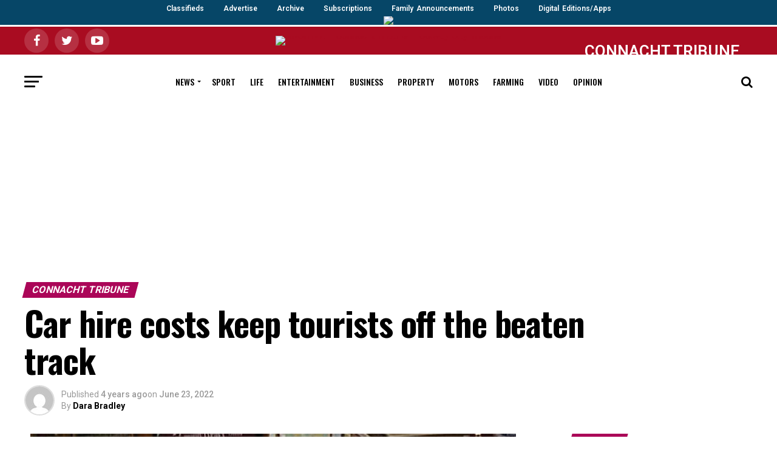

--- FILE ---
content_type: text/html; charset=UTF-8
request_url: https://archive.connachttribune.ie/car-hire-costs-keep-tourists-off-the-beaten-track-576/
body_size: 14529
content:

<!DOCTYPE html><html lang="en-GB"><head><meta charset="UTF-8" ><meta name="viewport" id="viewport" content="width=device-width, initial-scale=1.0, maximum-scale=1.0, minimum-scale=1.0, user-scalable=no" /><link rel="shortcut icon" href="https://ctrib2019.wpengine.com/wp-content/uploads/2019/07/iPad_58pt_@2x.png" /><link rel="pingback" href="https://archive.connachttribune.ie/xmlrpc.php" /><meta property="og:type" content="article" /><meta property="og:image" content="https://archive.connachttribune.ie/wp-content/uploads/2022/06/Michael-Coyne.jpg" /><meta name="twitter:image" content="https://archive.connachttribune.ie/wp-content/uploads/2022/06/Michael-Coyne.jpg" /><meta property="og:url" content="https://archive.connachttribune.ie/car-hire-costs-keep-tourists-off-the-beaten-track-576/" /><meta property="og:title" content="Car hire costs keep tourists off the beaten track" /><meta property="og:description" content="Exorbitant hire car costs keep tourists ‘on the beaten track’, and away from rural areas such as Conamara that are not served with adequate public transport. Rising electricity costs are also driving hospitality businesses to the wall, according to Micheál Ó Cadhain of Coyne’s Gastro Pub and Pantry in Cill Chiaráin. He fears that these [&hellip;]" /><meta name="twitter:card" content="summary"><meta name="twitter:url" content="https://archive.connachttribune.ie/car-hire-costs-keep-tourists-off-the-beaten-track-576/"><meta name="twitter:title" content="Car hire costs keep tourists off the beaten track"><meta name="twitter:description" content="Exorbitant hire car costs keep tourists ‘on the beaten track’, and away from rural areas such as Conamara that are not served with adequate public transport. Rising electricity costs are also driving hospitality businesses to the wall, according to Micheál Ó Cadhain of Coyne’s Gastro Pub and Pantry in Cill Chiaráin. He fears that these [&hellip;]"><link media="all" href="https://archive.connachttribune.ie/wp-content/cache/autoptimize/css/autoptimize_783c3cd06676ec2a09dde03564a970ec.css" rel="stylesheet"><link media="screen" href="https://archive.connachttribune.ie/wp-content/cache/autoptimize/css/autoptimize_0ed32b17e79abf53e6d7f21ae76c5cd4.css" rel="stylesheet"><title>Car hire costs keep tourists off the beaten track &#8211; ARCHIVE &#8211; Connacht Tribune &#8211; Galway City Tribune</title><link rel='dns-prefetch' href='//ajax.googleapis.com' /><link rel='dns-prefetch' href='//fonts.googleapis.com' /><link rel='dns-prefetch' href='//s.w.org' /><link rel="alternate" type="application/rss+xml" title="ARCHIVE - Connacht Tribune - Galway City Tribune &raquo; Feed" href="https://archive.connachttribune.ie/feed/" /> <script type="text/javascript">window._wpemojiSettings = {"baseUrl":"https:\/\/s.w.org\/images\/core\/emoji\/13.0.0\/72x72\/","ext":".png","svgUrl":"https:\/\/s.w.org\/images\/core\/emoji\/13.0.0\/svg\/","svgExt":".svg","source":{"concatemoji":"https:\/\/archive.connachttribune.ie\/wp-includes\/js\/wp-emoji-release.min.js?ver=5.5.17"}};
			!function(e,a,t){var n,r,o,i=a.createElement("canvas"),p=i.getContext&&i.getContext("2d");function s(e,t){var a=String.fromCharCode;p.clearRect(0,0,i.width,i.height),p.fillText(a.apply(this,e),0,0);e=i.toDataURL();return p.clearRect(0,0,i.width,i.height),p.fillText(a.apply(this,t),0,0),e===i.toDataURL()}function c(e){var t=a.createElement("script");t.src=e,t.defer=t.type="text/javascript",a.getElementsByTagName("head")[0].appendChild(t)}for(o=Array("flag","emoji"),t.supports={everything:!0,everythingExceptFlag:!0},r=0;r<o.length;r++)t.supports[o[r]]=function(e){if(!p||!p.fillText)return!1;switch(p.textBaseline="top",p.font="600 32px Arial",e){case"flag":return s([127987,65039,8205,9895,65039],[127987,65039,8203,9895,65039])?!1:!s([55356,56826,55356,56819],[55356,56826,8203,55356,56819])&&!s([55356,57332,56128,56423,56128,56418,56128,56421,56128,56430,56128,56423,56128,56447],[55356,57332,8203,56128,56423,8203,56128,56418,8203,56128,56421,8203,56128,56430,8203,56128,56423,8203,56128,56447]);case"emoji":return!s([55357,56424,8205,55356,57212],[55357,56424,8203,55356,57212])}return!1}(o[r]),t.supports.everything=t.supports.everything&&t.supports[o[r]],"flag"!==o[r]&&(t.supports.everythingExceptFlag=t.supports.everythingExceptFlag&&t.supports[o[r]]);t.supports.everythingExceptFlag=t.supports.everythingExceptFlag&&!t.supports.flag,t.DOMReady=!1,t.readyCallback=function(){t.DOMReady=!0},t.supports.everything||(n=function(){t.readyCallback()},a.addEventListener?(a.addEventListener("DOMContentLoaded",n,!1),e.addEventListener("load",n,!1)):(e.attachEvent("onload",n),a.attachEvent("onreadystatechange",function(){"complete"===a.readyState&&t.readyCallback()})),(n=t.source||{}).concatemoji?c(n.concatemoji):n.wpemoji&&n.twemoji&&(c(n.twemoji),c(n.wpemoji)))}(window,document,window._wpemojiSettings);</script> <link rel='stylesheet' id='ql-jquery-ui-css'  href='//ajax.googleapis.com/ajax/libs/jqueryui/1.12.1/themes/smoothness/jquery-ui.css?ver=5.5.17' type='text/css' media='all' /><link crossorigin="anonymous" rel='stylesheet' id='mvp-fonts-css'  href='//fonts.googleapis.com/css?family=Roboto%3A300%2C400%2C700%2C900%7COswald%3A400%2C700%7CAdvent+Pro%3A700%7COpen+Sans%3A700%7CAnton%3A400Oswald%3A100%2C200%2C300%2C400%2C500%2C600%2C700%2C800%2C900%7COswald%3A100%2C200%2C300%2C400%2C500%2C600%2C700%2C800%2C900%7CRoboto%3A100%2C200%2C300%2C400%2C500%2C600%2C700%2C800%2C900%7CRoboto%3A100%2C200%2C300%2C400%2C500%2C600%2C700%2C800%2C900%7CPT+Serif%3A100%2C200%2C300%2C400%2C500%2C600%2C700%2C800%2C900%7COswald%3A100%2C200%2C300%2C400%2C500%2C600%2C700%2C800%2C900%26subset%3Dlatin%2Clatin-ext%2Ccyrillic%2Ccyrillic-ext%2Cgreek-ext%2Cgreek%2Cvietnamese' type='text/css' media='all' /> <script type='text/javascript' src='https://archive.connachttribune.ie/wp-content/cache/autoptimize/js/autoptimize_single_49edccea2e7ba985cadc9ba0531cbed1.js?ver=1.12.4-wp' id='jquery-core-js'></script> <link rel="https://api.w.org/" href="https://archive.connachttribune.ie/wp-json/" /><link rel="alternate" type="application/json" href="https://archive.connachttribune.ie/wp-json/wp/v2/posts/182203" /><link rel="EditURI" type="application/rsd+xml" title="RSD" href="https://archive.connachttribune.ie/xmlrpc.php?rsd" /><link rel="wlwmanifest" type="application/wlwmanifest+xml" href="https://archive.connachttribune.ie/wp-includes/wlwmanifest.xml" /><link rel='prev' title='Varadkar/Doherty spat a portent of things to come' href='https://archive.connachttribune.ie/varadkar-doherty-spat-a-portent-of-things-to-come/' /><link rel='next' title='‘Gates wide’ for ‘tome beours’ but be wary of the ‘óinseachs’' href='https://archive.connachttribune.ie/gates-wide-for-tome-beours-but-be-wary-of-the-oinseachs/' /><link rel="canonical" href="https://archive.connachttribune.ie/car-hire-costs-keep-tourists-off-the-beaten-track-576/" /><link rel='shortlink' href='https://archive.connachttribune.ie/?p=182203' /><link rel="alternate" type="application/json+oembed" href="https://archive.connachttribune.ie/wp-json/oembed/1.0/embed?url=https%3A%2F%2Farchive.connachttribune.ie%2Fcar-hire-costs-keep-tourists-off-the-beaten-track-576%2F" /><link rel="alternate" type="text/xml+oembed" href="https://archive.connachttribune.ie/wp-json/oembed/1.0/embed?url=https%3A%2F%2Farchive.connachttribune.ie%2Fcar-hire-costs-keep-tourists-off-the-beaten-track-576%2F&#038;format=xml" />  <script async src="https://securepubads.g.doubleclick.net/tag/js/gpt.js"></script> <script>window.googletag = window.googletag || {cmd: []};
  googletag.cmd.push(function() {
    googletag.defineSlot('/94560319/http:////connachttribune.ie//', [300, 250], 'div-gpt-ad-1568972808632-0').addService(googletag.pubads());
    googletag.pubads().enableSingleRequest();
    googletag.enableServices();
  });</script> <script async src="https://securepubads.g.doubleclick.net/tag/js/gpt.js"></script> <script>window.googletag = window.googletag || {cmd: []};
  googletag.cmd.push(function() {
    googletag.defineSlot('/94560319/LocalAdsMPU', [300, 250], 'div-gpt-ad-1568973557487-0').addService(googletag.pubads());
    googletag.pubads().enableSingleRequest();
    googletag.enableServices();
  });</script> <script async src="https://securepubads.g.doubleclick.net/tag/js/gpt.js"></script> <script>window.googletag = window.googletag || {cmd: []};
  googletag.cmd.push(function() {
    googletag.defineSlot('/94560319/connachttribune_billboard', [970, 250], 'div-gpt-ad-1568973759525-0').addService(googletag.pubads());
    googletag.pubads().enableSingleRequest();
    googletag.enableServices();
  });</script>  <script async src="https://www.googletagmanager.com/gtag/js?id=G-6YLDYFGFW9"></script> <script>window.dataLayer = window.dataLayer || [];
  function gtag(){dataLayer.push(arguments);}
  gtag('js', new Date());

  gtag('config', 'G-6YLDYFGFW9');</script>  <script id="cookieyes" type="text/javascript" src="https://cdn-cookieyes.com/client_data/13919b05c7e70edd317e78df/script.js"></script> <link rel="amphtml" href="https://archive.connachttribune.ie/car-hire-costs-keep-tourists-off-the-beaten-track-576/amp/"><meta name="google-site-verification" content="rNChJp30sonDxPB8gopbMCFGMc4pT_O6Ef94gXa2qmg" /><meta name="google-site-verification" content="-_WclxSABcF2g7pOoVyIa5MLfquUu5veDU2EHmSr-sM" /></head><body class="post-template-default single single-post postid-182203 single-format-standard">
<div class="topnav-wrapper">
  <div class="topnav"> 
       <a class="active" href="https://105.np102.com">Classifieds</a>
       <a href="/advertise">Advertise</a>
       <a href="https://www.irishnewsarchive.com/">Archive</a>
       <a href="https://105.np102.com">Subscriptions</a>
       <a href="https://www.legacy.com/obituaries/connachttribune-ie/">Family Announcements</a>
       <a href="http://photos.galwaynews.ie/aetopia/WebObjects.dll/CTShop.woa/wa/default">Photos</a>
    <a href="/digital-edition">Digital Editions/Apps</a>
  </div>
</div>
<div id="mvp-fly-wrap"><div id="mvp-fly-menu-top" class="left relative"><div class="mvp-fly-top-out left relative"><div class="mvp-fly-top-in"><div id="mvp-fly-logo" class="left relative"> <a href="https://archive.connachttribune.ie/"><img src="https://ctrib2019.wpengine.com/wp-content/uploads/2019/07/tribune_WebW.png" alt="ARCHIVE &#8211; Connacht Tribune &#8211; Galway City Tribune" data-rjs="2" /></a></div></div><div class="mvp-fly-but-wrap mvp-fly-but-menu mvp-fly-but-click"> <span></span> <span></span> <span></span> <span></span></div></div></div><div id="mvp-fly-menu-wrap"><nav class="mvp-fly-nav-menu left relative"><div class="menu-flyout-menu-container"><ul id="menu-flyout-menu" class="menu"><li id="menu-item-150181" class="menu-item menu-item-type-post_type menu-item-object-page menu-item-home menu-item-150181"><a href="https://archive.connachttribune.ie/">Home</a></li><li id="menu-item-150200" class="menu-item menu-item-type-custom menu-item-object-custom menu-item-150200"><a href="https://connachttribune.ie/digital-edition">Buy Digital Edition</a></li><li id="menu-item-150182" class="menu-item menu-item-type-taxonomy menu-item-object-category current-post-ancestor current-menu-parent current-post-parent menu-item-150182"><a href="https://archive.connachttribune.ie/section/news/">News</a></li><li id="menu-item-150183" class="menu-item menu-item-type-taxonomy menu-item-object-category menu-item-150183"><a href="https://archive.connachttribune.ie/section/sports/">Sport</a></li><li id="menu-item-150184" class="menu-item menu-item-type-taxonomy menu-item-object-category menu-item-150184"><a href="https://archive.connachttribune.ie/section/lifestyle/">Life</a></li><li id="menu-item-150185" class="menu-item menu-item-type-taxonomy menu-item-object-category menu-item-150185"><a href="https://archive.connachttribune.ie/section/entertainment/">Entertainment</a></li><li id="menu-item-150186" class="menu-item menu-item-type-taxonomy menu-item-object-category menu-item-150186"><a href="https://archive.connachttribune.ie/section/business/">Business</a></li><li id="menu-item-150187" class="menu-item menu-item-type-taxonomy menu-item-object-category menu-item-150187"><a href="https://archive.connachttribune.ie/section/property/">Property</a></li><li id="menu-item-150188" class="menu-item menu-item-type-taxonomy menu-item-object-category menu-item-150188"><a href="https://archive.connachttribune.ie/section/motors/">Motors</a></li><li id="menu-item-150189" class="menu-item menu-item-type-taxonomy menu-item-object-category menu-item-150189"><a href="https://archive.connachttribune.ie/section/farming-today/">Farming</a></li><li id="menu-item-150190" class="menu-item menu-item-type-taxonomy menu-item-object-category menu-item-150190"><a href="https://archive.connachttribune.ie/section/video/">Video</a></li><li id="menu-item-150191" class="menu-item menu-item-type-taxonomy menu-item-object-category menu-item-150191"><a href="https://archive.connachttribune.ie/section/opinions/">Opinion</a></li><li id="menu-item-150192" class="menu-item menu-item-type-custom menu-item-object-custom menu-item-150192"><a href="https://105.np102.com">Classifieds</a></li><li id="menu-item-150193" class="menu-item menu-item-type-custom menu-item-object-custom menu-item-150193"><a href="https://connachttribune.ie/advertise">Advertise</a></li><li id="menu-item-150195" class="menu-item menu-item-type-custom menu-item-object-custom menu-item-150195"><a href="https://www.irishnewsarchive.com/">Archive</a></li><li id="menu-item-150197" class="menu-item menu-item-type-custom menu-item-object-custom menu-item-150197"><a href="https://105.np102.com">Subscriptions</a></li><li id="menu-item-150198" class="menu-item menu-item-type-custom menu-item-object-custom menu-item-150198"><a href="https://www.legacy.com/obituaries/connachttribune-ie/">Family Announcements</a></li><li id="menu-item-150199" class="menu-item menu-item-type-custom menu-item-object-custom menu-item-150199"><a href="http://photos.galwaynews.ie/aetopia/WebObjects.dll/CTShop.woa/wa/default">Photos</a></li></ul></div></nav></div><div id="mvp-fly-soc-wrap"> <span class="mvp-fly-soc-head">Connect with us</span><ul class="mvp-fly-soc-list left relative"><li><a href="https://www.facebook.com/ConnachtTribune" target="_blank" class="fa fa-facebook fa-2"></a></li><li><a href="https://twitter.com/CTribune" target="_blank" class="fa fa-twitter fa-2"></a></li><li><a href="https://www.youtube.com/channel/UCJkF8TXEC-JBbY1xKISCF_A" target="_blank" class="fa fa-youtube-play fa-2"></a></li></ul></div></div><div id="mvp-site" class="left relative"><div id="mvp-search-wrap"><div id="mvp-search-box"><form method="get" id="searchform" action="https://archive.connachttribune.ie/"> <input type="text" name="s" id="s" value="Search" onfocus='if (this.value == "Search") { this.value = ""; }' onblur='if (this.value == "") { this.value = "Search"; }' /> <input type="hidden" id="searchsubmit" value="Search" /></form></div><div class="mvp-search-but-wrap mvp-search-click"> <span></span> <span></span></div></div><div id="mvp-site-wall" class="left relative"><div id="mvp-leader-wrap"> <a href="https://connachttribune.ie/digital-editions/"><img src="https://connachttribune.ie/wp-content/uploads/2020/11/digitaledition2.png" /></a></div><div id="mvp-site-main" class="left relative"><header id="mvp-main-head-wrap" class="left relative"><nav id="mvp-main-nav-wrap" class="left relative"><div id="mvp-main-nav-top" class="left relative"><div class="mvp-main-box"><div id="mvp-nav-top-wrap" class="left relative"><div class="mvp-nav-top-right-out left relative"><div class="mvp-nav-top-right-in"><div class="mvp-nav-top-cont left relative"><div class="mvp-nav-top-left-out relative"><div class="mvp-nav-top-left"><div class="mvp-nav-soc-wrap"> <a href="https://www.facebook.com/ConnachtTribune" target="_blank"><span class="mvp-nav-soc-but fa fa-facebook fa-2"></span></a> <a href="https://twitter.com/CTribune" target="_blank"><span class="mvp-nav-soc-but fa fa-twitter fa-2"></span></a> <a href="https://www.youtube.com/channel/UCJkF8TXEC-JBbY1xKISCF_A" target="_blank"><span class="mvp-nav-soc-but fa fa-youtube-play fa-2"></span></a></div><div class="mvp-fly-but-wrap mvp-fly-but-click left relative"> <span></span> <span></span> <span></span> <span></span></div></div><div class="mvp-nav-top-left-in"><div class="mvp-nav-top-mid left relative" itemscope itemtype="http://schema.org/Organization"> <a class="mvp-nav-logo-reg" itemprop="url" href="https://archive.connachttribune.ie/"><img itemprop="logo" src="https://ctrib2019.wpengine.com/wp-content/uploads/2019/07/tribune_WebW.png" alt="ARCHIVE &#8211; Connacht Tribune &#8211; Galway City Tribune" data-rjs="2" /></a> <a class="mvp-nav-logo-small" href="https://archive.connachttribune.ie/"><img src="https://ctrib2019.wpengine.com/wp-content/uploads/2019/07/tribune_WebW.png" alt="ARCHIVE &#8211; Connacht Tribune &#8211; Galway City Tribune" data-rjs="2" /></a><h2 class="mvp-logo-title">ARCHIVE &#8211; Connacht Tribune &#8211; Galway City Tribune</h2><div class="mvp-drop-nav-title left"><h4>Car hire costs keep tourists off the beaten track</h4></div></div></div></div></div></div><div class="mvp-nav-top-right"> <span class="archive">CONNACHT TRIBUNE ARCHIVE WEBSITE</span></div></div></div></div></div><div id="mvp-main-nav-bot" class="left relative"><div id="mvp-main-nav-bot-cont" class="left"><div class="mvp-main-box"><div id="mvp-nav-bot-wrap" class="left"><div class="mvp-nav-bot-right-out left"><div class="mvp-nav-bot-right-in"><div class="mvp-nav-bot-cont left"><div class="mvp-nav-bot-left-out"><div class="mvp-nav-bot-left left relative"><div class="mvp-fly-but-wrap mvp-fly-but-click left relative"> <span></span> <span></span> <span></span> <span></span></div></div><div class="mvp-nav-bot-left-in"><div class="mvp-nav-menu left"><div class="menu-main-menu-container"><ul id="menu-main-menu" class="menu"><li id="menu-item-78750" class="menu-item menu-item-type-taxonomy menu-item-object-category current-post-ancestor current-menu-parent current-post-parent menu-item-has-children menu-item-78750"><a href="https://archive.connachttribune.ie/section/news/">News</a><ul class="sub-menu"><li id="menu-item-78833" class="menu-item menu-item-type-taxonomy menu-item-object-category menu-item-78833"><a href="https://archive.connachttribune.ie/section/breaking-news/">Breaking News</a></li><li id="menu-item-121320" class="menu-item menu-item-type-taxonomy menu-item-object-category menu-item-121320"><a href="https://archive.connachttribune.ie/section/city-tribune/">City Tribune</a></li><li id="menu-item-121319" class="menu-item menu-item-type-taxonomy menu-item-object-category current-post-ancestor current-menu-parent current-post-parent menu-item-121319"><a href="https://archive.connachttribune.ie/section/connacht-tribune-2/">Connacht Tribune</a></li></ul></li><li id="menu-item-78751" class="menu-item menu-item-type-taxonomy menu-item-object-category menu-item-78751"><a href="https://archive.connachttribune.ie/section/sports/">Sport</a></li><li id="menu-item-78752" class="menu-item menu-item-type-taxonomy menu-item-object-category menu-item-78752"><a href="https://archive.connachttribune.ie/section/lifestyle/">Life</a></li><li id="menu-item-78753" class="menu-item menu-item-type-taxonomy menu-item-object-category menu-item-78753"><a href="https://archive.connachttribune.ie/section/entertainment/">Entertainment</a></li><li id="menu-item-78754" class="menu-item menu-item-type-taxonomy menu-item-object-category menu-item-78754"><a href="https://archive.connachttribune.ie/section/business/">Business</a></li><li id="menu-item-78755" class="menu-item menu-item-type-taxonomy menu-item-object-category menu-item-78755"><a href="https://archive.connachttribune.ie/section/property/">Property</a></li><li id="menu-item-78756" class="menu-item menu-item-type-taxonomy menu-item-object-category menu-item-78756"><a href="https://archive.connachttribune.ie/section/motors/">Motors</a></li><li id="menu-item-78757" class="menu-item menu-item-type-taxonomy menu-item-object-category menu-item-78757"><a href="https://archive.connachttribune.ie/section/farming-today/">Farming</a></li><li id="menu-item-121740" class="menu-item menu-item-type-taxonomy menu-item-object-category menu-item-121740"><a href="https://archive.connachttribune.ie/section/video/">Video</a></li><li id="menu-item-78759" class="menu-item menu-item-type-taxonomy menu-item-object-category menu-item-78759"><a href="https://archive.connachttribune.ie/section/opinions/">Opinion</a></li></ul></div></div></div></div></div></div><div class="mvp-nav-bot-right left relative"> <span class="mvp-nav-search-but fa fa-search fa-2 mvp-search-click"></span></div></div></div></div></div></div></nav></header><div id="mvp-main-body-wrap" class="left relative"><article id="mvp-article-wrap" itemscope itemtype="http://schema.org/NewsArticle"><meta itemscope itemprop="mainEntityOfPage"  itemType="https://schema.org/WebPage" itemid="https://archive.connachttribune.ie/car-hire-costs-keep-tourists-off-the-beaten-track-576/"/><div id="mvp-article-cont" class="left relative"><div class="mvp-main-box"><div id="mvp-post-main" class="left relative"><header id="mvp-post-head" class="left relative"><h3 class="mvp-post-cat left relative"><a class="mvp-post-cat-link" href="https://archive.connachttribune.ie/section/connacht-tribune-2/"><span class="mvp-post-cat left">Connacht Tribune</span></a></h3><h1 class="mvp-post-title left entry-title" itemprop="headline">Car hire costs keep tourists off the beaten track</h1><div class="mvp-author-info-wrap left relative"><div class="mvp-author-info-thumb left relative"> <img alt='' src='https://secure.gravatar.com/avatar/456a19cda4b764333786c54d5e737f42?s=46&#038;d=mm&#038;r=g' srcset='https://secure.gravatar.com/avatar/456a19cda4b764333786c54d5e737f42?s=92&#038;d=mm&#038;r=g 2x' class='avatar avatar-46 photo' height='46' width='46' loading='lazy'/></div><div class="mvp-author-info-text left relative"><div class="mvp-author-info-date left relative"><p>Published</p> <span class="mvp-post-date">4 years ago</span><p>on</p> <span class="mvp-post-date updated"><time class="post-date updated" itemprop="datePublished" datetime="2022-06-23">June 23, 2022</time></span><meta itemprop="dateModified" content="2022-06-22"/></div><div class="mvp-author-info-name left relative" itemprop="author" itemscope itemtype="https://schema.org/Person"><p>By</p> <span class="author-name vcard fn author" itemprop="name"><a href="https://archive.connachttribune.ie/author/darab/" title="Posts by Dara Bradley" rel="author">Dara Bradley</a></span></div></div></div></header><div class="mvp-post-main-out left relative"><div class="mvp-post-main-in"><div id="mvp-post-content" class="left relative"><div id="mvp-post-feat-img" class="left relative mvp-post-feat-img-wide2" itemprop="image" itemscope itemtype="https://schema.org/ImageObject"> <img width="800" height="450" src="https://archive.connachttribune.ie/wp-content/uploads/2022/06/Michael-Coyne.jpg" class="attachment- size- wp-post-image" alt="" loading="lazy" srcset="https://archive.connachttribune.ie/wp-content/uploads/2022/06/Michael-Coyne.jpg 800w, https://archive.connachttribune.ie/wp-content/uploads/2022/06/Michael-Coyne-300x169.jpg 300w, https://archive.connachttribune.ie/wp-content/uploads/2022/06/Michael-Coyne-768x432.jpg 768w" sizes="(max-width: 800px) 100vw, 800px" /><meta itemprop="url" content="https://archive.connachttribune.ie/wp-content/uploads/2022/06/Michael-Coyne.jpg"><meta itemprop="width" content="800"><meta itemprop="height" content="450"></div> <span class="mvp-feat-caption">Micheál Ó Cadhain of Coyne’s Gastro Pub and Pantry in Cill Chiaráin. </span><div id="mvp-content-wrap" class="left relative"><div class="mvp-post-soc-out right relative"><div class="mvp-post-soc-wrap left relative"><ul class="mvp-post-soc-list left relative"> <a href="#" onclick="window.open('http://www.facebook.com/sharer.php?u=https://archive.connachttribune.ie/car-hire-costs-keep-tourists-off-the-beaten-track-576/&amp;t=Car hire costs keep tourists off the beaten track', 'facebookShare', 'width=626,height=436'); return false;" title="Share on Facebook"><li class="mvp-post-soc-fb"> <i class="fa fa-2 fa-facebook" aria-hidden="true"></i></li> </a> <a href="#" onclick="window.open('http://twitter.com/share?text=Car hire costs keep tourists off the beaten track -&amp;url=https://archive.connachttribune.ie/car-hire-costs-keep-tourists-off-the-beaten-track-576/', 'twitterShare', 'width=626,height=436'); return false;" title="Tweet This Post"><li class="mvp-post-soc-twit"> <i class="fa fa-2 fa-twitter" aria-hidden="true"></i></li> </a> <a href="#" onclick="window.open('http://pinterest.com/pin/create/button/?url=https://archive.connachttribune.ie/car-hire-costs-keep-tourists-off-the-beaten-track-576/&amp;media=https://archive.connachttribune.ie/wp-content/uploads/2022/06/Michael-Coyne.jpg&amp;description=Car hire costs keep tourists off the beaten track', 'pinterestShare', 'width=750,height=350'); return false;" title="Pin This Post"><li class="mvp-post-soc-pin"> <i class="fa fa-2 fa-pinterest-p" aria-hidden="true"></i></li> </a> <a href="mailto:?subject=Car hire costs keep tourists off the beaten track&amp;BODY=I found this article interesting and thought of sharing it with you. Check it out: https://archive.connachttribune.ie/car-hire-costs-keep-tourists-off-the-beaten-track-576/"><li class="mvp-post-soc-email"> <i class="fa fa-2 fa-envelope" aria-hidden="true"></i></li> </a></ul></div><div id="mvp-soc-mob-wrap"><div class="mvp-soc-mob-out left relative"><div class="mvp-soc-mob-in"><div class="mvp-soc-mob-left left relative"><ul class="mvp-soc-mob-list left relative"> <a href="#" onclick="window.open('http://www.facebook.com/sharer.php?u=https://archive.connachttribune.ie/car-hire-costs-keep-tourists-off-the-beaten-track-576/&amp;t=Car hire costs keep tourists off the beaten track', 'facebookShare', 'width=626,height=436'); return false;" title="Share on Facebook"><li class="mvp-soc-mob-fb"> <i class="fa fa-facebook" aria-hidden="true"></i><span class="mvp-soc-mob-fb">Share</span></li> </a> <a href="#" onclick="window.open('http://twitter.com/share?text=Car hire costs keep tourists off the beaten track -&amp;url=https://archive.connachttribune.ie/car-hire-costs-keep-tourists-off-the-beaten-track-576/', 'twitterShare', 'width=626,height=436'); return false;" title="Tweet This Post"><li class="mvp-soc-mob-twit"> <i class="fa fa-twitter" aria-hidden="true"></i><span class="mvp-soc-mob-fb">Tweet</span></li> </a> <a href="#" onclick="window.open('http://pinterest.com/pin/create/button/?url=https://archive.connachttribune.ie/car-hire-costs-keep-tourists-off-the-beaten-track-576/&amp;media=https://archive.connachttribune.ie/wp-content/uploads/2022/06/Michael-Coyne.jpg&amp;description=Car hire costs keep tourists off the beaten track', 'pinterestShare', 'width=750,height=350'); return false;" title="Pin This Post"><li class="mvp-soc-mob-pin"> <i class="fa fa-pinterest-p" aria-hidden="true"></i></li> </a> <a href="whatsapp://send?text=Car hire costs keep tourists off the beaten track https://archive.connachttribune.ie/car-hire-costs-keep-tourists-off-the-beaten-track-576/"><div class="whatsapp-share"><span class="whatsapp-but1"><li class="mvp-soc-mob-what"> <i class="fa fa-whatsapp" aria-hidden="true"></i></li> </a> <a href="mailto:?subject=Car hire costs keep tourists off the beaten track&amp;BODY=I found this article interesting and thought of sharing it with you. Check it out: https://archive.connachttribune.ie/car-hire-costs-keep-tourists-off-the-beaten-track-576/"><li class="mvp-soc-mob-email"> <i class="fa fa-envelope-o" aria-hidden="true"></i></li> </a></ul></div></div><div class="mvp-soc-mob-right left relative"> <i class="fa fa-ellipsis-h" aria-hidden="true"></i></div></div></div><div class="mvp-post-soc-in"><div id="mvp-content-body" class="left relative"><div id="mvp-content-body-top" class="left relative"><div id="mvp-content-main" class="left relative"><div class='code-block code-block-1' style='margin: 8px auto; text-align: center; display: block; clear: both;'> <ins class="adsbygoogle"
 style="display:inline-block;width:728px;height:90px"
 data-ad-client="ca-pub-7430071697971914"
 data-ad-slot="6189749786"></ins> <script>(adsbygoogle = window.adsbygoogle || []).push({});</script></div><p>Exorbitant hire car costs keep tourists ‘on the beaten track’, and away from rural areas such as Conamara that are not served with adequate public transport.</p><p>Rising electricity costs are also driving hospitality businesses to the wall, according to Micheál Ó Cadhain of Coyne’s Gastro Pub and Pantry in Cill Chiaráin.</p><p>He fears that these twin threats could kill-off small and medium tourism-dependent businesses, and ‘blacken’ Ireland’s reputation.</p><p>Mr Ó Cadhain said he has noticed a fall-off in visitors to the Wild Atlantic Way, as tourists opt to stay-put in Dublin because of the high cost of car hire and fuel.</p><p>“I’m looking out over Kilkieran Bay now, there are two yachts and seven Galway hookers out there. It’s postcard scenery. But to get to me you’re paying €500 on average a day to hire the car and €120 or €140 to fill it (with fuel) driving from Dublin Airport,” he said.</p><p>This was deterring tourists from going off the beaten track, and small and medium businesses were suffering &#8211; already he’s had cancellations.</p><div class='code-block code-block-2' style='margin: 8px 0; clear: both;'> <script async src="//pagead2.googlesyndication.com/pagead/js/adsbygoogle.js"></script>  <ins class="adsbygoogle"
 style="display:block"
 data-ad-client="ca-pub-7430071697971914"
 data-ad-slot="7071164182"
 data-ad-format="auto"></ins> <script>(adsbygoogle = window.adsbygoogle || []).push({});</script></div><p>“Hospitality, which has been on its knees for the last two years, is now paying the price again. It’ll cost jobs; it’ll cost businesses; and will tarnish our reputation as a tourism destination. I don’t think they realise the damage they are going to do to the Irish tourism product,” he said.</p><p>Mr Ó Cadhain said a doubling in energy costs was also threatening otherwise viable businesses.</p><p>“Overheads and electricity costs have spiralled. I was paying 20 cents per unit during the day and ten cent at night; now I’m paying 45 cent and 25 cent, and it’ll go up again,” he said.</p><p><em>Read full coverage in this week’s Connacht Tribune, on sale in shops now – or you can download the digital edition from <a href="http://www.connachttribune.ie">www.connachttribune.ie</a> You can also download our Connacht Tribune App from Apple’s App Store or get the Android Version from Google Play.</em></p></div><div id="mvp-content-bot" class="left"><div class="mvp-post-tags"> <span class="mvp-post-tags-header">Related Topics:</span><span itemprop="keywords"><a href="https://archive.connachttribune.ie/tag/galway/" rel="tag">galway</a><a href="https://archive.connachttribune.ie/tag/connacht-tribune/" rel="tag">connacht tribune</a><a href="https://archive.connachttribune.ie/tag/tourism/" rel="tag">tourism</a><a href="https://archive.connachttribune.ie/tag/featured/" rel="tag">featured</a><a href="https://archive.connachttribune.ie/tag/fuel-costs/" rel="tag">fuel costs</a><a href="https://archive.connachttribune.ie/tag/micheal-o-cadhain/" rel="tag">Micheal O Cadhain</a><a href="https://archive.connachttribune.ie/tag/coynes-gastropub/" rel="tag">Coyne's Gastropub</a></span></div><div class="posts-nav-link"></div><div id="mvp-prev-next-wrap" class="left relative"><div class="mvp-next-post-wrap right relative"> <a href="https://archive.connachttribune.ie/gates-wide-for-tome-beours-but-be-wary-of-the-oinseachs/" rel="bookmark"><div class="mvp-prev-next-cont left relative"><div class="mvp-next-cont-out left relative"><div class="mvp-next-cont-in"><div class="mvp-prev-next-text left relative"> <span class="mvp-prev-next-label left relative">Up Next</span><p>‘Gates wide’ for ‘tome beours’ but be wary of the ‘óinseachs’</p></div></div> <span class="mvp-next-arr fa fa-chevron-right right"></span></div></div> </a></div><div class="mvp-prev-post-wrap left relative"> <a href="https://archive.connachttribune.ie/varadkar-doherty-spat-a-portent-of-things-to-come/" rel="bookmark"><div class="mvp-prev-next-cont left relative"><div class="mvp-prev-cont-out right relative"> <span class="mvp-prev-arr fa fa-chevron-left left"></span><div class="mvp-prev-cont-in"><div class="mvp-prev-next-text left relative"> <span class="mvp-prev-next-label left relative">Don&#039;t Miss</span><p>Varadkar/Doherty spat a portent of things to come</p></div></div></div></div> </a></div></div><div class="mvp-org-wrap" itemprop="publisher" itemscope itemtype="https://schema.org/Organization"><div class="mvp-org-logo" itemprop="logo" itemscope itemtype="https://schema.org/ImageObject"> <img src="https://ctrib2019.wpengine.com/wp-content/uploads/2019/07/tribune_WebW.png"/><meta itemprop="url" content="http://ctrib2019.wpengine.com/wp-content/uploads/2019/07/tribune_WebW.png"></div><meta itemprop="name" content="ARCHIVE &#8211; Connacht Tribune &#8211; Galway City Tribune"></div></div></div><div class="mvp-cont-read-wrap"><div id="mvp-related-posts" class="left relative"><h4 class="mvp-widget-home-title"> <span class="mvp-widget-home-title">You may like</span></h4><ul class="mvp-related-posts-list left related"> <a href="https://archive.connachttribune.ie/west-has-lower-cancer-survival-rates-than-rest-132/" rel="bookmark"><li><div class="mvp-related-img left relative"> <img width="400" height="240" src="https://archive.connachttribune.ie/wp-content/uploads/2023/05/doctor-400x240.jpg" class="mvp-reg-img wp-post-image" alt="" loading="lazy" srcset="https://archive.connachttribune.ie/wp-content/uploads/2023/05/doctor-400x240.jpg 400w, https://archive.connachttribune.ie/wp-content/uploads/2023/05/doctor-590x354.jpg 590w" sizes="(max-width: 400px) 100vw, 400px" /> <img width="80" height="80" src="https://archive.connachttribune.ie/wp-content/uploads/2023/05/doctor-80x80.jpg" class="mvp-mob-img wp-post-image" alt="" loading="lazy" srcset="https://archive.connachttribune.ie/wp-content/uploads/2023/05/doctor-80x80.jpg 80w, https://archive.connachttribune.ie/wp-content/uploads/2023/05/doctor-150x150.jpg 150w" sizes="(max-width: 80px) 100vw, 80px" /></div><div class="mvp-related-text left relative"><p>West has lower cancer survival rates than rest</p></div></li> </a> <a href="https://archive.connachttribune.ie/galway-minors-continue-to-lay-waste-to-all-opponents/" rel="bookmark"><li><div class="mvp-related-img left relative"> <img width="400" height="240" src="https://archive.connachttribune.ie/wp-content/uploads/2023/05/x4-Niland-400x240.jpg" class="mvp-reg-img wp-post-image" alt="" loading="lazy" srcset="https://archive.connachttribune.ie/wp-content/uploads/2023/05/x4-Niland-400x240.jpg 400w, https://archive.connachttribune.ie/wp-content/uploads/2023/05/x4-Niland-590x354.jpg 590w" sizes="(max-width: 400px) 100vw, 400px" /> <img width="80" height="80" src="https://archive.connachttribune.ie/wp-content/uploads/2023/05/x4-Niland-80x80.jpg" class="mvp-mob-img wp-post-image" alt="" loading="lazy" srcset="https://archive.connachttribune.ie/wp-content/uploads/2023/05/x4-Niland-80x80.jpg 80w, https://archive.connachttribune.ie/wp-content/uploads/2023/05/x4-Niland-150x150.jpg 150w" sizes="(max-width: 80px) 100vw, 80px" /></div><div class="mvp-related-text left relative"><p>Galway minors continue to lay waste to all opponents</p></div></li> </a> <a href="https://archive.connachttribune.ie/gardai-and-ifa-issue-a-joint-appeal-on-summer-road-safety/" rel="bookmark"><li><div class="mvp-related-img left relative"> <img width="400" height="240" src="https://archive.connachttribune.ie/wp-content/uploads/2023/05/Teresa-Roche-400x240.jpg" class="mvp-reg-img wp-post-image" alt="" loading="lazy" srcset="https://archive.connachttribune.ie/wp-content/uploads/2023/05/Teresa-Roche-400x240.jpg 400w, https://archive.connachttribune.ie/wp-content/uploads/2023/05/Teresa-Roche-590x354.jpg 590w" sizes="(max-width: 400px) 100vw, 400px" /> <img width="80" height="80" src="https://archive.connachttribune.ie/wp-content/uploads/2023/05/Teresa-Roche-80x80.jpg" class="mvp-mob-img wp-post-image" alt="" loading="lazy" srcset="https://archive.connachttribune.ie/wp-content/uploads/2023/05/Teresa-Roche-80x80.jpg 80w, https://archive.connachttribune.ie/wp-content/uploads/2023/05/Teresa-Roche-150x150.jpg 150w" sizes="(max-width: 80px) 100vw, 80px" /></div><div class="mvp-related-text left relative"><p>Gardaí and IFA issue a joint appeal on summer road safety</p></div></li> </a></ul></div></div></div></div></div></div><div id="mvp-post-add-box"><div id="mvp-post-add-wrap" class="left relative"><div class="mvp-post-add-story left relative"><div class="mvp-post-add-head left relative"><h3 class="mvp-post-cat left relative"><a class="mvp-post-cat-link" href="https://archive.connachttribune.ie/section/connacht-tribune-2/"><span class="mvp-post-cat left">Connacht Tribune</span></a></h3><h1 class="mvp-post-title left">West has lower cancer survival rates than rest</h1><div class="mvp-author-info-wrap left relative"><div class="mvp-author-info-thumb left relative"> <img alt='' src='https://secure.gravatar.com/avatar/43625a7bed4e326108b92b946e3396b4?s=46&#038;d=mm&#038;r=g' srcset='https://secure.gravatar.com/avatar/43625a7bed4e326108b92b946e3396b4?s=92&#038;d=mm&#038;r=g 2x' class='avatar avatar-46 photo' height='46' width='46' loading='lazy'/></div><div class="mvp-author-info-text left relative"><div class="mvp-author-info-date left relative"><p>Published</p> <span class="mvp-post-date">3 years ago</span><p>on</p> <span class="mvp-post-date">May 25, 2023</span></div><div class="mvp-author-info-name left relative"><p>By</p> <span class="author-name vcard fn author" itemprop="name"><a href="https://archive.connachttribune.ie/author/stephenc/" title="Posts by Stephen Corrigan" rel="author">Stephen Corrigan</a></span></div></div></div></div><div class="mvp-post-add-body left relative"><div class="mvp-post-add-img left relative"> <img width="800" height="441" src="https://archive.connachttribune.ie/wp-content/uploads/2023/05/doctor.jpg" class="attachment- size- wp-post-image" alt="" loading="lazy" srcset="https://archive.connachttribune.ie/wp-content/uploads/2023/05/doctor.jpg 800w, https://archive.connachttribune.ie/wp-content/uploads/2023/05/doctor-300x165.jpg 300w, https://archive.connachttribune.ie/wp-content/uploads/2023/05/doctor-768x423.jpg 768w" sizes="(max-width: 800px) 100vw, 800px" /></div><div class="mvp-post-add-cont left relative"><div class="mvp-post-add-main right relative"><div class='code-block code-block-1' style='margin: 8px auto; text-align: center; display: block; clear: both;'> <ins class="adsbygoogle"
 style="display:inline-block;width:728px;height:90px"
 data-ad-client="ca-pub-7430071697971914"
 data-ad-slot="6189749786"></ins> <script>(adsbygoogle = window.adsbygoogle || []).push({});</script></div><p>Significant state investment is required to address ‘shocking’ inequalities that leave cancer patients in the West at greater risk of succumbing to the disease.</p><p>A meeting of Regional Health Forum West heard that survival rates for breast, lung and colorectal cancers than the national average, and with the most deprived quintile of the population, the West’s residents faced poorer outcomes from a cancer diagnosis.</p><p>For breast cancer patients, the five-year survival rate was 80% in the West versus 85% nationally; for lung cancer patients it was 16.7% in the west against a 19.5% national survival rate; and in the West’s colorectal cancer patients, there was a 62.6% survival rate where the national average was 63.1%.</p><p>These startling statistics were provided in answer to a question from Ballinasloe-based Cllr Evelyn Parsons (Ind) who said it was yet another reminder that cancer treatment infrastructure in the West was in dire need of improvement.</p><p>“The situation is pretty stark. In the Western Regional Health Forum area, we have the highest incidence of deprivation and the highest health inequalities because of that – we have the highest incidences of cancer nationally because of that,” said Cllr Parsons, who is also a general practitioner.</p><p>In details provided by CEO of Saolta Health Care Group, which operates Galway’s hospitals, it was stated that a number of factors were impacting on patient outcomes.</p><div class='code-block code-block-2' style='margin: 8px 0; clear: both;'> <script async src="//pagead2.googlesyndication.com/pagead/js/adsbygoogle.js"></script>  <ins class="adsbygoogle"
 style="display:block"
 data-ad-client="ca-pub-7430071697971914"
 data-ad-slot="7071164182"
 data-ad-format="auto"></ins> <script>(adsbygoogle = window.adsbygoogle || []).push({});</script></div><p><em>Get the full story in this week’s Connacht Tribune, on sale in shops now, or you can download the digital edition from </em><a href="http://www.connachttribune.ie/"><em>www.connachttribune.ie</em></a><em>. You can also download our Connacht Tribune App from Apple’s App Store or get the Android Version from Google Play.</em></p></div><div class="mvp-post-add-link"> <a href="https://archive.connachttribune.ie/west-has-lower-cancer-survival-rates-than-rest-132/" rel="bookmark"><span class="mvp-post-add-link-but">Continue Reading</span></a></div></div></div></div><div class="mvp-post-add-story left relative"><div class="mvp-post-add-head left relative"><h3 class="mvp-post-cat left relative"><a class="mvp-post-cat-link" href="https://archive.connachttribune.ie/section/connacht-tribune-2/"><span class="mvp-post-cat left">Connacht Tribune</span></a></h3><h1 class="mvp-post-title left">Galway minors continue to lay waste to all opponents</h1><div class="mvp-author-info-wrap left relative"><div class="mvp-author-info-thumb left relative"> <img alt='' src='https://secure.gravatar.com/avatar/c19dbd39855aea30300806c51cd0eaae?s=46&#038;d=mm&#038;r=g' srcset='https://secure.gravatar.com/avatar/c19dbd39855aea30300806c51cd0eaae?s=92&#038;d=mm&#038;r=g 2x' class='avatar avatar-46 photo' height='46' width='46' loading='lazy'/></div><div class="mvp-author-info-text left relative"><div class="mvp-author-info-date left relative"><p>Published</p> <span class="mvp-post-date">3 years ago</span><p>on</p> <span class="mvp-post-date">May 25, 2023</span></div><div class="mvp-author-info-name left relative"><p>By</p> <span class="author-name vcard fn author" itemprop="name"><a href="https://archive.connachttribune.ie/author/johnm/" title="Posts by John McIntyre" rel="author">John McIntyre</a></span></div></div></div></div><div class="mvp-post-add-body left relative"><div class="mvp-post-add-img left relative"> <img width="758" height="450" src="https://archive.connachttribune.ie/wp-content/uploads/2023/05/x4-Niland.jpg" class="attachment- size- wp-post-image" alt="" loading="lazy" srcset="https://archive.connachttribune.ie/wp-content/uploads/2023/05/x4-Niland.jpg 758w, https://archive.connachttribune.ie/wp-content/uploads/2023/05/x4-Niland-300x178.jpg 300w" sizes="(max-width: 758px) 100vw, 758px" /></div> <span class="mvp-feat-caption">Galway's Aaron Niland is chased by Cillian O'Callaghan of Cork during Saturday's All-Ireland Minor Hurling semi-final at Semple Stadium. Photo: Stephen Marken/Sportsfile.</span><div class="mvp-post-add-cont left relative"><div class="mvp-post-add-main right relative"><div class='code-block code-block-1' style='margin: 8px auto; text-align: center; display: block; clear: both;'> <ins class="adsbygoogle"
 style="display:inline-block;width:728px;height:90px"
 data-ad-client="ca-pub-7430071697971914"
 data-ad-slot="6189749786"></ins> <script>(adsbygoogle = window.adsbygoogle || []).push({});</script></div><p><strong>Galway 3-18</strong></p><p><strong>Cork 1-10</strong></p><p>NEW setting; new opposition; new challenge. It made no difference to the Galway minor hurlers as they chalked up a remarkable sixth consecutive double digits championship victory at Semple Stadium on Saturday.</p><p>The final scoreline in Thurles may have been a little harsh on Cork, but there was no doubting Galway’s overall superiority in setting up only a second-ever All-Ireland showdown against Clare at the same venue on Sunday week.</p><p>Having claimed an historic Leinster title the previous weekend, Galway took a while to get going against the Rebels and also endured their first period in a match in which they were heavily outscored, but still the boys in maroon roll on.</p><p>Beating a decent Cork outfit by 14 points sums up how formidable Galway are. No team has managed to lay a glove on them so far, and though Clare might ask them questions other challengers haven’t, they are going to have to find significant improvement on their semi-final win over 14-man Kilkenny to pull off a final upset.</p><div class='code-block code-block-2' style='margin: 8px 0; clear: both;'> <script async src="//pagead2.googlesyndication.com/pagead/js/adsbygoogle.js"></script>  <ins class="adsbygoogle"
 style="display:block"
 data-ad-client="ca-pub-7430071697971914"
 data-ad-slot="7071164182"
 data-ad-format="auto"></ins> <script>(adsbygoogle = window.adsbygoogle || []).push({});</script></div><p>Galway just aren’t winning their matches; they are overpowering the teams which have stood in their way. Their level of consistency is admirable for young players starting off on the inter-county journey, while the team’s temperament appears to be bombproof, no matter what is thrown at them.</p><p>Having romped through Leinster, Galway should have been a bit rattled by being only level (0-4 each) after 20 minutes and being a little fortunate not to have been behind; or when Cork stormed out of the blocks at the start of the second half by hitting 1-4 to just a solitary point in reply, but there was never any trace of panic in their ranks.</p><p><em><strong>For more, read this week’s Connacht Tribune.</strong></em></p><p><strong>Connacht Tribune Digital Edition App</strong></p><p>Download the Connacht Tribune Digital Edition App to access to Galway’s best-selling newspaper.</p><p>Click <a href="https://apps.apple.com/ie/app/the-connacht-tribune/id825570888">HERE</a> to download it for iPhone and iPad from Apple’s App Store, or <a href="https://play.google.com/store/apps/details?id=com.pagesuite.droid.theconnachttribune">HERE</a> to get the Android Version from Google Play.</p><p><strong>Or purchase the Digital Edition for PC, Mac or Laptop from Pagesuite  </strong><a href="https://subscriber.pagesuite-professional.co.uk/subscribe.aspx?eid=543b510e-fe5f-48c3-8ae7-d38c057fd118">HERE</a><strong>.</strong></p><p><strong>Get the Connacht Tribune Live app</strong><br /> The Connacht Tribune Live app is the home of everything that is happening in Galway City and county. It’s completely FREE and features all the latest news, sport and information on what’s on in your area. Click <a href="https://itunes.apple.com/ie/app/connacht-tribune-live/id1410268768?mt=8&amp;ign-mpt=uo%3D4">HERE</a> to download it for iPhone and iPad from Apple’s App Store, or <a href="https://play.google.com/store/apps/details?id=boonagency.connachttribune">HERE</a> to get the Android Version from Google Play.</p><p>&nbsp;</p></div><div class="mvp-post-add-link"> <a href="https://archive.connachttribune.ie/galway-minors-continue-to-lay-waste-to-all-opponents/" rel="bookmark"><span class="mvp-post-add-link-but">Continue Reading</span></a></div></div></div></div><div class="mvp-post-add-story left relative"><div class="mvp-post-add-head left relative"><h3 class="mvp-post-cat left relative"><a class="mvp-post-cat-link" href="https://archive.connachttribune.ie/section/connacht-tribune-2/"><span class="mvp-post-cat left">Connacht Tribune</span></a></h3><h1 class="mvp-post-title left">Gardaí and IFA issue a joint appeal on summer road safety</h1><div class="mvp-author-info-wrap left relative"><div class="mvp-author-info-thumb left relative"> <img alt='' src='https://secure.gravatar.com/avatar/e092b1eb30773dfcb03891660c10f0e4?s=46&#038;d=mm&#038;r=g' srcset='https://secure.gravatar.com/avatar/e092b1eb30773dfcb03891660c10f0e4?s=92&#038;d=mm&#038;r=g 2x' class='avatar avatar-46 photo' height='46' width='46' loading='lazy'/></div><div class="mvp-author-info-text left relative"><div class="mvp-author-info-date left relative"><p>Published</p> <span class="mvp-post-date">3 years ago</span><p>on</p> <span class="mvp-post-date">May 25, 2023</span></div><div class="mvp-author-info-name left relative"><p>By</p> <span class="author-name vcard fn author" itemprop="name"><a href="https://archive.connachttribune.ie/author/francisf/" title="Posts by Francis Farragher" rel="author">Francis Farragher</a></span></div></div></div></div><div class="mvp-post-add-body left relative"><div class="mvp-post-add-img left relative"> <img width="814" height="450" src="https://archive.connachttribune.ie/wp-content/uploads/2023/05/Teresa-Roche.jpg" class="attachment- size- wp-post-image" alt="" loading="lazy" srcset="https://archive.connachttribune.ie/wp-content/uploads/2023/05/Teresa-Roche.jpg 814w, https://archive.connachttribune.ie/wp-content/uploads/2023/05/Teresa-Roche-300x166.jpg 300w, https://archive.connachttribune.ie/wp-content/uploads/2023/05/Teresa-Roche-768x425.jpg 768w" sizes="(max-width: 814px) 100vw, 814px" /></div> <span class="mvp-feat-caption">Galway IFA Farm Family and Social Affairs Chair Teresa Roche</span><div class="mvp-post-add-cont left relative"><div class="mvp-post-add-main right relative"><div class='code-block code-block-1' style='margin: 8px auto; text-align: center; display: block; clear: both;'> <ins class="adsbygoogle"
 style="display:inline-block;width:728px;height:90px"
 data-ad-client="ca-pub-7430071697971914"
 data-ad-slot="6189749786"></ins> <script>(adsbygoogle = window.adsbygoogle || []).push({});</script></div><p>GARDAÍ and the IFA have issued a joint appeal to all road users to take extra care as the silage season gets under way across the country.</p><p>Silage harvesting started in many parts of Galway last week – and over the coming month, the sight of tractors and trailers on rural roads will be getting far more frequent.</p><p>Inspector Conor Madden, who is in charge of Galway Roads Policing, told the Farming Tribune that a bit of extra care and common-sense from all road users would go a long way towards preventing serious collisions on roads this summer.</p><p>“One thing I would ask farmers and contractors to consider is to try and get more experienced drivers working for them.</p><p>“Tractors have got faster and bigger – and they are also towing heavy loads of silage – so care and experience are a great help in terms of accident prevention,” Inspector Madden told the Farming Tribune.</p><p>He said that tractor drivers should always be aware of traffic building up behind them and to pull in and let these vehicles pass, where it was safe to do so.</p><div class='code-block code-block-2' style='margin: 8px 0; clear: both;'> <script async src="//pagead2.googlesyndication.com/pagead/js/adsbygoogle.js"></script>  <ins class="adsbygoogle"
 style="display:block"
 data-ad-client="ca-pub-7430071697971914"
 data-ad-slot="7071164182"
 data-ad-format="auto"></ins> <script>(adsbygoogle = window.adsbygoogle || []).push({});</script></div><p>“By the same token, other road users should always exercise extra care; drive that bit slower; and ‘pull in’ that bit more, when meeting tractors and heavy machinery.</p><p>“We all want to see everyone enjoying a safe summer on our roads – that extra bit of care, and consideration for other roads users can make a huge difference,” said Conor Madden.</p><p>He also advised motorists and tractor drivers to be acutely aware of pedestrians and cyclists on the roads during the summer season when more people would be out walking and cycling on the roads.</p><p>The IFA has also joined in on the road safety appeal with Galway IFA Farm Family and Social Affairs Chair Teresa Roche asking all road users to exercise that extra bit of care and caution.</p><p>“We are renewing our annual appeal for motorists to be on the look out for tractors, trailers and other agricultural machinery exiting from fields and farmyards,” she said.</p><p><em><strong>For more, read this week’s Connacht Tribune.</strong></em></p><p><strong>Connacht Tribune Digital Edition App</strong></p><p>Download the Connacht Tribune Digital Edition App to access to Galway’s best-selling newspaper.</p><p>Click <a href="https://apps.apple.com/ie/app/the-connacht-tribune/id825570888">HERE</a> to download it for iPhone and iPad from Apple’s App Store, or <a href="https://play.google.com/store/apps/details?id=com.pagesuite.droid.theconnachttribune">HERE</a> to get the Android Version from Google Play.</p><p><strong>Or purchase the Digital Edition for PC, Mac or Laptop from Pagesuite  </strong><a href="https://subscriber.pagesuite-professional.co.uk/subscribe.aspx?eid=543b510e-fe5f-48c3-8ae7-d38c057fd118">HERE</a><strong>.</strong></p><p><strong>Get the Connacht Tribune Live app</strong><br /> The Connacht Tribune Live app is the home of everything that is happening in Galway City and county. It’s completely FREE and features all the latest news, sport and information on what’s on in your area. Click <a href="https://itunes.apple.com/ie/app/connacht-tribune-live/id1410268768?mt=8&amp;ign-mpt=uo%3D4">HERE</a> to download it for iPhone and iPad from Apple’s App Store, or <a href="https://play.google.com/store/apps/details?id=boonagency.connachttribune">HERE</a> to get the Android Version from Google Play.</p><p>&nbsp;</p></div><div class="mvp-post-add-link"> <a href="https://archive.connachttribune.ie/gardai-and-ifa-issue-a-joint-appeal-on-summer-road-safety/" rel="bookmark"><span class="mvp-post-add-link-but">Continue Reading</span></a></div></div></div></div></div></div></div></div><div id="mvp-side-wrap" class="left relative theiaStickySidebar"><section id="mvp_tabber_widget-4" class="mvp-side-widget mvp_tabber_widget"><div class="mvp-widget-tab-wrap left relative"><div class="mvp-feat1-list-wrap left relative"><div class="mvp-feat1-list-head-wrap left relative"><ul class="mvp-feat1-list-buts left relative"><li class="mvp-feat-col-tab"><a href="#mvp-tab-col1"><span class="mvp-feat1-list-but">Latest</span></a></li><li><a href="#mvp-tab-col2"><span class="mvp-feat1-list-but">Popular</span></a></li><li><a href="#mvp-tab-col3"><span class="mvp-feat1-list-but">Videos</span></a></li></ul></div><div id="mvp-tab-col1" class="mvp-feat1-list left relative mvp-tab-col-cont"> <a href="https://archive.connachttribune.ie/families-queue-up-for-schools-offer-of-free-house-567/" rel="bookmark"><div class="mvp-feat1-list-cont left relative"><div class="mvp-feat1-list-text"><div class="mvp-cat-date-wrap left relative"> <span class="mvp-cd-cat left relative"></span><span class="mvp-cd-date left relative">3 years ago</span></div><h2>Families queue up for school’s offer of free house</h2></div></div> </a> <a href="https://archive.connachttribune.ie/west-has-lower-cancer-survival-rates-than-rest-132/" rel="bookmark"><div class="mvp-feat1-list-cont left relative"><div class="mvp-feat1-list-out relative"><div class="mvp-feat1-list-img left relative"> <img width="80" height="80" src="https://archive.connachttribune.ie/wp-content/uploads/2023/05/doctor-80x80.jpg" class="attachment-mvp-small-thumb size-mvp-small-thumb wp-post-image" alt="" loading="lazy" srcset="https://archive.connachttribune.ie/wp-content/uploads/2023/05/doctor-80x80.jpg 80w, https://archive.connachttribune.ie/wp-content/uploads/2023/05/doctor-150x150.jpg 150w" sizes="(max-width: 80px) 100vw, 80px" /></div><div class="mvp-feat1-list-in"><div class="mvp-feat1-list-text"><div class="mvp-cat-date-wrap left relative"> <span class="mvp-cd-cat left relative">Connacht Tribune</span><span class="mvp-cd-date left relative">3 years ago</span></div><h2>West has lower cancer survival rates than rest</h2></div></div></div></div> </a> <a href="https://archive.connachttribune.ie/galway-minors-continue-to-lay-waste-to-all-opponents/" rel="bookmark"><div class="mvp-feat1-list-cont left relative"><div class="mvp-feat1-list-out relative"><div class="mvp-feat1-list-img left relative"> <img width="80" height="80" src="https://archive.connachttribune.ie/wp-content/uploads/2023/05/x4-Niland-80x80.jpg" class="attachment-mvp-small-thumb size-mvp-small-thumb wp-post-image" alt="" loading="lazy" srcset="https://archive.connachttribune.ie/wp-content/uploads/2023/05/x4-Niland-80x80.jpg 80w, https://archive.connachttribune.ie/wp-content/uploads/2023/05/x4-Niland-150x150.jpg 150w" sizes="(max-width: 80px) 100vw, 80px" /></div><div class="mvp-feat1-list-in"><div class="mvp-feat1-list-text"><div class="mvp-cat-date-wrap left relative"> <span class="mvp-cd-cat left relative">Connacht Tribune</span><span class="mvp-cd-date left relative">3 years ago</span></div><h2>Galway minors continue to lay waste to all opponents</h2></div></div></div></div> </a> <a href="https://archive.connachttribune.ie/gardai-and-ifa-issue-a-joint-appeal-on-summer-road-safety/" rel="bookmark"><div class="mvp-feat1-list-cont left relative"><div class="mvp-feat1-list-out relative"><div class="mvp-feat1-list-img left relative"> <img width="80" height="80" src="https://archive.connachttribune.ie/wp-content/uploads/2023/05/Teresa-Roche-80x80.jpg" class="attachment-mvp-small-thumb size-mvp-small-thumb wp-post-image" alt="" loading="lazy" srcset="https://archive.connachttribune.ie/wp-content/uploads/2023/05/Teresa-Roche-80x80.jpg 80w, https://archive.connachttribune.ie/wp-content/uploads/2023/05/Teresa-Roche-150x150.jpg 150w" sizes="(max-width: 80px) 100vw, 80px" /></div><div class="mvp-feat1-list-in"><div class="mvp-feat1-list-text"><div class="mvp-cat-date-wrap left relative"> <span class="mvp-cd-cat left relative">Connacht Tribune</span><span class="mvp-cd-date left relative">3 years ago</span></div><h2>Gardaí and IFA issue a joint appeal on summer road safety</h2></div></div></div></div> </a> <a href="https://archive.connachttribune.ie/marathon-man-plans-to-call-a-halt-but-not-before-he-hits-his-target-of-160-races-t54/" rel="bookmark"><div class="mvp-feat1-list-cont left relative"><div class="mvp-feat1-list-out relative"><div class="mvp-feat1-list-img left relative"> <img width="80" height="80" src="https://archive.connachttribune.ie/wp-content/uploads/2023/05/marathon-man-80x80.jpg" class="attachment-mvp-small-thumb size-mvp-small-thumb wp-post-image" alt="" loading="lazy" srcset="https://archive.connachttribune.ie/wp-content/uploads/2023/05/marathon-man-80x80.jpg 80w, https://archive.connachttribune.ie/wp-content/uploads/2023/05/marathon-man-150x150.jpg 150w" sizes="(max-width: 80px) 100vw, 80px" /></div><div class="mvp-feat1-list-in"><div class="mvp-feat1-list-text"><div class="mvp-cat-date-wrap left relative"> <span class="mvp-cd-cat left relative">Connacht Tribune</span><span class="mvp-cd-date left relative">3 years ago</span></div><h2>Marathon Man plans to call a halt – but not before he hits 160 races</h2></div></div></div></div> </a></div><div id="mvp-tab-col2" class="mvp-feat1-list left relative mvp-tab-col-cont"></div><div id="mvp-tab-col3" class="mvp-feat1-list left relative mvp-tab-col-cont"> <a href="https://archive.connachttribune.ie/salthill-raft-races/" rel="bookmark"><div class="mvp-feat1-list-cont left relative"><div class="mvp-feat1-list-out relative"><div class="mvp-feat1-list-img left relative"> <img width="80" height="80" src="https://archive.connachttribune.ie/wp-content/uploads/2019/06/Raft-Races-1-80x80.jpg" class="attachment-mvp-small-thumb size-mvp-small-thumb wp-post-image" alt="" loading="lazy" srcset="https://archive.connachttribune.ie/wp-content/uploads/2019/06/Raft-Races-1-80x80.jpg 80w, https://archive.connachttribune.ie/wp-content/uploads/2019/06/Raft-Races-1-150x150.jpg 150w" sizes="(max-width: 80px) 100vw, 80px" /></div><div class="mvp-feat1-list-in"><div class="mvp-feat1-list-text"><div class="mvp-cat-date-wrap left relative"> <span class="mvp-cd-cat left relative">Video</span><span class="mvp-cd-date left relative">7 years ago</span></div><h2>Salthill Raft Races</h2></div></div></div></div> </a> <a href="https://archive.connachttribune.ie/kites-for-mental-health/" rel="bookmark"><div class="mvp-feat1-list-cont left relative"><div class="mvp-feat1-list-out relative"><div class="mvp-feat1-list-img left relative"> <img width="80" height="80" src="https://archive.connachttribune.ie/wp-content/uploads/2019/07/Kites-for-mental-health-80x80.jpg" class="attachment-mvp-small-thumb size-mvp-small-thumb wp-post-image" alt="" loading="lazy" srcset="https://archive.connachttribune.ie/wp-content/uploads/2019/07/Kites-for-mental-health-80x80.jpg 80w, https://archive.connachttribune.ie/wp-content/uploads/2019/07/Kites-for-mental-health-150x150.jpg 150w" sizes="(max-width: 80px) 100vw, 80px" /></div><div class="mvp-feat1-list-in"><div class="mvp-feat1-list-text"><div class="mvp-cat-date-wrap left relative"> <span class="mvp-cd-cat left relative">Video</span><span class="mvp-cd-date left relative">7 years ago</span></div><h2>Kites for mental health</h2></div></div></div></div> </a> <a href="https://archive.connachttribune.ie/rock-the-boat-world-record-attempt/" rel="bookmark"><div class="mvp-feat1-list-cont left relative"><div class="mvp-feat1-list-out relative"><div class="mvp-feat1-list-img left relative"> <img width="80" height="45" src="https://archive.connachttribune.ie/wp-content/uploads/2019/07/cropped-media_237461_RD_Shannon_Oaks_Hotel_fire_7.jpg" class="attachment-mvp-small-thumb size-mvp-small-thumb wp-post-image" alt="" loading="lazy" srcset="https://archive.connachttribune.ie/wp-content/uploads/2019/07/cropped-media_237461_RD_Shannon_Oaks_Hotel_fire_7.jpg 1822w, https://archive.connachttribune.ie/wp-content/uploads/2019/07/cropped-media_237461_RD_Shannon_Oaks_Hotel_fire_7-300x169.jpg 300w, https://archive.connachttribune.ie/wp-content/uploads/2019/07/cropped-media_237461_RD_Shannon_Oaks_Hotel_fire_7-768x432.jpg 768w, https://archive.connachttribune.ie/wp-content/uploads/2019/07/cropped-media_237461_RD_Shannon_Oaks_Hotel_fire_7-1024x575.jpg 1024w, https://archive.connachttribune.ie/wp-content/uploads/2019/07/cropped-media_237461_RD_Shannon_Oaks_Hotel_fire_7-696x385.jpg 696w, https://archive.connachttribune.ie/wp-content/uploads/2019/07/cropped-media_237461_RD_Shannon_Oaks_Hotel_fire_7-1068x600.jpg 1068w, https://archive.connachttribune.ie/wp-content/uploads/2019/07/cropped-media_237461_RD_Shannon_Oaks_Hotel_fire_7-747x420.jpg 747w" sizes="(max-width: 80px) 100vw, 80px" /></div><div class="mvp-feat1-list-in"><div class="mvp-feat1-list-text"><div class="mvp-cat-date-wrap left relative"> <span class="mvp-cd-cat left relative">Video</span><span class="mvp-cd-date left relative">7 years ago</span></div><h2>Rock the Boat World Record attempt</h2></div></div></div></div> </a> <a href="https://archive.connachttribune.ie/macnas-drumming-ensemble/" rel="bookmark"><div class="mvp-feat1-list-cont left relative"><div class="mvp-feat1-list-out relative"><div class="mvp-feat1-list-img left relative"> <img width="80" height="45" src="https://archive.connachttribune.ie/wp-content/uploads/2019/07/cropped-4c71bc1669a2e0dbf91fe4f69ebeef74.jpg" class="attachment-mvp-small-thumb size-mvp-small-thumb wp-post-image" alt="" loading="lazy" srcset="https://archive.connachttribune.ie/wp-content/uploads/2019/07/cropped-4c71bc1669a2e0dbf91fe4f69ebeef74.jpg 801w, https://archive.connachttribune.ie/wp-content/uploads/2019/07/cropped-4c71bc1669a2e0dbf91fe4f69ebeef74-300x169.jpg 300w, https://archive.connachttribune.ie/wp-content/uploads/2019/07/cropped-4c71bc1669a2e0dbf91fe4f69ebeef74-768x431.jpg 768w, https://archive.connachttribune.ie/wp-content/uploads/2019/07/cropped-4c71bc1669a2e0dbf91fe4f69ebeef74-696x385.jpg 696w, https://archive.connachttribune.ie/wp-content/uploads/2019/07/cropped-4c71bc1669a2e0dbf91fe4f69ebeef74-748x420.jpg 748w" sizes="(max-width: 80px) 100vw, 80px" /></div><div class="mvp-feat1-list-in"><div class="mvp-feat1-list-text"><div class="mvp-cat-date-wrap left relative"> <span class="mvp-cd-cat left relative">Video</span><span class="mvp-cd-date left relative">7 years ago</span></div><h2>Macnas Drumming Ensemble</h2></div></div></div></div> </a> <a href="https://archive.connachttribune.ie/climate-change-student-protest/" rel="bookmark"><div class="mvp-feat1-list-cont left relative"><div class="mvp-feat1-list-out relative"><div class="mvp-feat1-list-img left relative"> <img width="80" height="80" src="https://archive.connachttribune.ie/wp-content/uploads/2019/06/Climate-Change-student-protest-80x80.jpg" class="attachment-mvp-small-thumb size-mvp-small-thumb wp-post-image" alt="" loading="lazy" srcset="https://archive.connachttribune.ie/wp-content/uploads/2019/06/Climate-Change-student-protest-80x80.jpg 80w, https://archive.connachttribune.ie/wp-content/uploads/2019/06/Climate-Change-student-protest-150x150.jpg 150w" sizes="(max-width: 80px) 100vw, 80px" /></div><div class="mvp-feat1-list-in"><div class="mvp-feat1-list-text"><div class="mvp-cat-date-wrap left relative"> <span class="mvp-cd-cat left relative">Video</span><span class="mvp-cd-date left relative">7 years ago</span></div><h2>Climate Change student protest</h2></div></div></div></div> </a></div></div></div></section><section id="custom_html-5" class="widget_text mvp-side-widget widget_custom_html"><div class="textwidget custom-html-widget"></div></section><section id="text-26" class="mvp-side-widget widget_text"><div class="mvp-widget-home-head"><h4 class="mvp-widget-home-title"><span class="mvp-widget-home-title">Local Ads</span></h4></div><div class="textwidget"></div></section><section id="mvp_ad_widget-19" class="mvp-side-widget mvp_ad_widget"><div class="mvp-widget-ad left relative"> <span class="mvp-ad-label">Advertisement</span><div id='div-gpt-ad-1568972808632-0' style='width: 300px; height: 250px;'> <script>googletag.cmd.push(function() { googletag.display('div-gpt-ad-1568972808632-0'); });</script> </div></div></section><section id="custom_html-4" class="widget_text mvp-side-widget widget_custom_html"><div class="textwidget custom-html-widget"></div></section><section id="mvp_ad_widget-26" class="mvp-side-widget mvp_ad_widget"><div class="mvp-widget-ad left relative"> <span class="mvp-ad-label">Advertisement</span> <script async src="https://pagead2.googlesyndication.com/pagead/js/adsbygoogle.js"></script>  <ins class="adsbygoogle"
 style="display:inline-block;width:300px;height:600px"
 data-ad-client="ca-pub-7430071697971914"
 data-ad-slot="5469775371"></ins> <script>(adsbygoogle = window.adsbygoogle || []).push({});</script> </div></section><section id="custom_html-11" class="widget_text mvp-side-widget widget_custom_html"><div class="textwidget custom-html-widget"></div></section><section id="mvp_ad_widget-10" class="mvp-side-widget mvp_ad_widget"><div class="mvp-widget-ad left relative"> <span class="mvp-ad-label">Advertisement</span> <a href="https://connachttribune.ie/digital-edition" target="blank/"> <img src="https://ctrib2019.wpengine.com/wp-content/uploads/2019/07/TRIBUNEAPP_MPU.png" /> </a></div></section></div></div></div><div id="mvp-post-more-wrap" class="left relative"><h4 class="mvp-widget-home-title"> <span class="mvp-widget-home-title">Trending</span></h4><ul class="mvp-post-more-list left relative"></ul></div></div></div></article></div><footer id="mvp-foot-wrap" class="left relative"><div id="mvp-foot-top" class="left relative"><div class="mvp-main-box"><div id="mvp-foot-logo" class="left relative"> <a href="https://archive.connachttribune.ie/"><img src="https://ctrib2019.wpengine.com/wp-content/uploads/2019/07/tribune_WebW.png" alt="ARCHIVE &#8211; Connacht Tribune &#8211; Galway City Tribune" data-rjs="2" /></a></div><div id="mvp-foot-soc" class="left relative"><ul class="mvp-foot-soc-list left relative"><li><a href="https://www.facebook.com/ConnachtTribune" target="_blank" class="fa fa-facebook fa-2"></a></li><li><a href="https://twitter.com/CTribune" target="_blank" class="fa fa-twitter fa-2"></a></li><li><a href="https://www.youtube.com/channel/UCJkF8TXEC-JBbY1xKISCF_A" target="_blank" class="fa fa-youtube-play fa-2"></a></li></ul></div><div id="mvp-foot-menu-wrap" class="left relative"><div id="mvp-foot-menu" class="left relative"></div></div></div></div><div id="mvp-foot-bot" class="left relative"><div class="mvp-main-box"><div id="mvp-foot-copy" class="left relative"><p>Galway's trusted source of news for over a century<br> Editorial: news@ctribune.ie | Ph: 091 536222<br><br> Galway's Media Giant<br> Advertising: sales@ctribune.ie | Ph: 091 536222<br> © Copyright Connacht Tribune 2021 | <a href="https://upourside.com" target="_blank" style="color: #777">Website design development</a> by Ourside <br><br /> <a href="/privacy-policy" style="color: white">Privacy Policy</a> | <a href="/terms-conditions" style="color: white">Terms &amp; Conditions</a> | <a href="/cookie-policy-eu" style="color: white">Cookie Policy</a></p></div></div></div></footer></div></div></div><div class="mvp-fly-top back-to-top"> <i class="fa fa-angle-up fa-3"></i></div><div class="mvp-fly-fade mvp-fly-but-click"></div><div data-theiaStickySidebar-sidebarSelector='"#secondary, #sidebar, .sidebar, #primary"'
 data-theiaStickySidebar-options='{"containerSelector":"","additionalMarginTop":0,"additionalMarginBottom":0,"updateSidebarHeight":false,"minWidth":0,"sidebarBehavior":"modern","disableOnResponsiveLayouts":true}'></div> <script type='text/javascript' id='clicktrack-adrotate-js-extra'>var click_object = {"ajax_url":"https:\/\/archive.connachttribune.ie\/wp-admin\/admin-ajax.php"};</script> <script type='text/javascript' id='mvp-custom-js-after'>jQuery(document).ready(function($) {
	$(window).load(function(){
	var leaderHeight = $("#mvp-leader-wrap").outerHeight();
	var logoHeight = $("#mvp-main-nav-top").outerHeight();
	var botHeight = $("#mvp-main-nav-bot").outerHeight();
	var navHeight = $("#mvp-main-head-wrap").outerHeight();
	var headerHeight = navHeight + leaderHeight;
	var aboveNav = leaderHeight + logoHeight;
	var totalHeight = logoHeight + botHeight;
	var previousScroll = 0;
	$(window).scroll(function(event){
			var scroll = $(this).scrollTop();
			if ($(window).scrollTop() > aboveNav){
				$("#mvp-main-nav-top").addClass("mvp-nav-small");
				$("#mvp-main-nav-bot").css("margin-top", logoHeight );
			} else {
				$("#mvp-main-nav-top").removeClass("mvp-nav-small");
				$("#mvp-main-nav-bot").css("margin-top","0");
			}
			if ($(window).scrollTop() > headerHeight){
				$("#mvp-main-nav-top").addClass("mvp-fixed");
				$("#mvp-main-nav-bot").addClass("mvp-fixed1");
				$("#mvp-main-body-wrap").css("margin-top", totalHeight );
				$("#mvp-main-nav-top").addClass("mvp-fixed-shadow");
				$(".mvp-nav-top-mid").addClass("mvp-fixed-post");
				$(".mvp-drop-nav-title").show();
				$(".mvp-fly-top").addClass("mvp-to-top");
	    		if(scroll < previousScroll) {
					$("#mvp-main-nav-bot").addClass("mvp-fixed2");
					$("#mvp-main-nav-top").removeClass("mvp-fixed-shadow");
					$("#mvp-main-nav-top").removeClass("mvp-soc-mob-up");
					$("#mvp-soc-mob-wrap").removeClass("mvp-soc-mob-up");
				} else {
					$("#mvp-main-nav-bot").removeClass("mvp-fixed2");
					$("#mvp-main-nav-top").addClass("mvp-fixed-shadow");
					$("#mvp-main-nav-top").addClass("mvp-soc-mob-up");
					$("#mvp-soc-mob-wrap").addClass("mvp-soc-mob-up");
				}
			} else {
				$("#mvp-main-nav-top").removeClass("mvp-fixed");
				$("#mvp-main-nav-bot").removeClass("mvp-fixed1");
				$("#mvp-main-nav-bot").removeClass("mvp-fixed2");
				$("#mvp-main-body-wrap").css("margin-top","0");
				$("#mvp-main-nav-top").removeClass("mvp-fixed-shadow");
				$(".mvp-nav-top-mid").removeClass("mvp-fixed-post");
				$(".mvp-drop-nav-title").hide();
	    		$(".mvp-fly-top").removeClass("mvp-to-top");
			}
			previousScroll = scroll;
	});
	});
	});
	

	jQuery(document).ready(function($) {
	// Video Post Scroll
	$(window).on("scroll.video", function(event){
		var scrollTop     = $(window).scrollTop();
    	var elementOffset = $("#mvp-content-wrap").offset().top;
    	var distance      = (elementOffset - scrollTop);
		var aboveHeight = $("#mvp-video-embed-wrap").outerHeight();
		if ($(window).scrollTop() > distance + aboveHeight + screen.height){
			$("#mvp-video-embed-cont").addClass("mvp-vid-fixed");
			$("#mvp-video-embed-wrap").addClass("mvp-vid-height");
			$(".mvp-video-close").show();
		} else {
			$("#mvp-video-embed-cont").removeClass("mvp-vid-fixed");
			$("#mvp-video-embed-wrap").removeClass("mvp-vid-height");
			$(".mvp-video-close").hide();
		}
	});

 	$(".mvp-video-close").on("click", function(){
		$("iframe").attr("src", $("iframe").attr("src"));
		$("#mvp-video-embed-cont").removeClass("mvp-vid-fixed");
		$("#mvp-video-embed-wrap").removeClass("mvp-vid-height");
		$(".mvp-video-close").hide();
		$(window).off("scroll.video");
  	});

	});
  	

	jQuery(document).ready(function($) {
	// Mobile Social Buttons More
	$(window).load(function(){
 		$(".mvp-soc-mob-right").on("click", function(){
			$("#mvp-soc-mob-wrap").toggleClass("mvp-soc-mob-more");
  		});
  	});
	});
  	

	jQuery(document).ready(function($) {
	$(window).load(function(){
		var leaderHeight = $("#mvp-leader-wrap").outerHeight();
		$("#mvp-site-main").css("margin-top", leaderHeight );
  	});

	$(window).resize(function(){
		var leaderHeight = $("#mvp-leader-wrap").outerHeight();
		$("#mvp-site-main").css("margin-top", leaderHeight );
	});

	});
  	

	jQuery(document).ready(function($) {
	$(".menu-item-has-children a").click(function(event){
	  event.stopPropagation();
	  
  	});

	$(".menu-item-has-children").click(function(){
    	  $(this).addClass("toggled");
    	  if($(".menu-item-has-children").hasClass("toggled"))
    	  {
    	  $(this).children("ul").toggle();
	  $(".mvp-fly-nav-menu").getNiceScroll().resize();
	  }
	  $(this).toggleClass("tog-minus");
    	  return false;
  	});

	// Main Menu Scroll
	$(window).load(function(){
	  $(".mvp-fly-nav-menu").niceScroll({cursorcolor:"#888",cursorwidth: 7,cursorborder: 0,zindex:999999});
	});
	});</script> <script defer src="https://archive.connachttribune.ie/wp-content/cache/autoptimize/js/autoptimize_00f178e7bb1952b16dde886ffa63b7f5.js"></script><script>(function(){function c(){var b=a.contentDocument||a.contentWindow.document;if(b){var d=b.createElement('script');d.innerHTML="window.__CF$cv$params={r:'9c18e65679663488',t:'MTc2OTAyMDQwNS4wMDAwMDA='};var a=document.createElement('script');a.nonce='';a.src='/cdn-cgi/challenge-platform/scripts/jsd/main.js';document.getElementsByTagName('head')[0].appendChild(a);";b.getElementsByTagName('head')[0].appendChild(d)}}if(document.body){var a=document.createElement('iframe');a.height=1;a.width=1;a.style.position='absolute';a.style.top=0;a.style.left=0;a.style.border='none';a.style.visibility='hidden';document.body.appendChild(a);if('loading'!==document.readyState)c();else if(window.addEventListener)document.addEventListener('DOMContentLoaded',c);else{var e=document.onreadystatechange||function(){};document.onreadystatechange=function(b){e(b);'loading'!==document.readyState&&(document.onreadystatechange=e,c())}}}})();</script></body></html>

--- FILE ---
content_type: text/html; charset=utf-8
request_url: https://www.google.com/recaptcha/api2/aframe
body_size: 268
content:
<!DOCTYPE HTML><html><head><meta http-equiv="content-type" content="text/html; charset=UTF-8"></head><body><script nonce="qgLyzD6sWXGm3co3RbOkEQ">/** Anti-fraud and anti-abuse applications only. See google.com/recaptcha */ try{var clients={'sodar':'https://pagead2.googlesyndication.com/pagead/sodar?'};window.addEventListener("message",function(a){try{if(a.source===window.parent){var b=JSON.parse(a.data);var c=clients[b['id']];if(c){var d=document.createElement('img');d.src=c+b['params']+'&rc='+(localStorage.getItem("rc::a")?sessionStorage.getItem("rc::b"):"");window.document.body.appendChild(d);sessionStorage.setItem("rc::e",parseInt(sessionStorage.getItem("rc::e")||0)+1);localStorage.setItem("rc::h",'1769020409438');}}}catch(b){}});window.parent.postMessage("_grecaptcha_ready", "*");}catch(b){}</script></body></html>